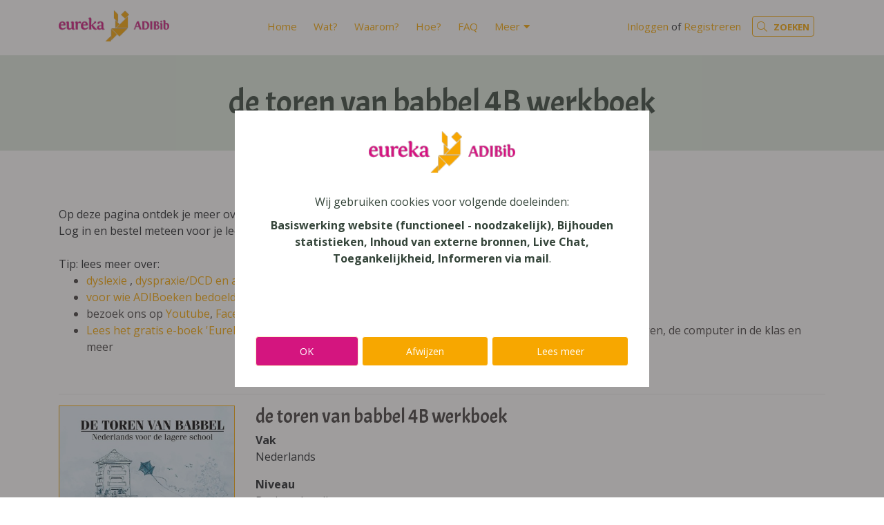

--- FILE ---
content_type: text/html; charset=utf-8
request_url: https://www.adibib.be/products/de-toren-van-babbel-4b-werkboek
body_size: 5473
content:
<!DOCTYPE html>
<!--

  Powered by...
          _           _
    _ __ (_)_ __ ___ | |__  _   _
   | '_ \| | '_ ` _ \| '_ \| | | |
   | | | | | | | | | | |_) | |_| |
   |_| |_|_|_| |_| |_|_.__/ \__,_|

  Interested? Visit https://nimbu.io

--> <!--[if lt IE 7]><html class="no-js lt-ie9 lt-ie8 lt-ie7"><![endif]--> <!--[if IE 7]><html class="no-js lt-ie9 lt-ie8"><![endif]--> <!--[if IE 8]><html class="no-js lt-ie9"><![endif]--> <!--[if gt IE 8]>><!<![endif]--> <html class='no-js' itemscope itemtype='http://schema.org/WebPage' lang='nl'> <head> <meta charset='utf-8'> <meta content='IE=edge' http-equiv='X-UA-Compatible'> <title>de toren van babbel 4B werkboek · Eureka ADIBib</title> <meta content='Zenjoy BVBA' name='author'> <meta content='width=device-width, initial-scale=1, shrink-to-fit=no' name='viewport'> <meta content='digitale boeken, e-books, schoolboeken, digitaal, digitale bib, dyslexie, GON, redelijke aanpassingen, compensering, compenserende hulpmiddelen, redelijke aanpassingen, M-decreet' name='keywords'> <meta content=' . &lt;/p&gt;' name='description'> <link href='https://cdn.nimbu.io/s/p966ybe/themes/jhlrfa9/images/favicon/apple-touch-icon.png?36vdr1f' rel='apple-touch-icon' sizes='180x180'> <link href='https://cdn.nimbu.io/s/p966ybe/themes/jhlrfa9/images/favicon/favicon-32x32.png?36vdr1f' rel='icon' sizes='32x32' type='image/png'> <link href='https://cdn.nimbu.io/s/p966ybe/themes/jhlrfa9/images/favicon/favicon-16x16.png?36vdr1f' rel='icon' sizes='16x16' type='image/png'> <link color='#4b84b2' href='https://cdn.nimbu.io/s/p966ybe/themes/jhlrfa9/images/favicon/safari-pinned-tab.svg?36vdr1f' rel='mask-icon'> <link href='https://cdn.nimbu.io/s/p966ybe/themes/jhlrfa9/images/favicon/favicon.ico?36vdr1f' rel='shortcut icon'> <meta content='https://cdn.nimbu.io/s/p966ybe/themes/jhlrfa9/images/favicon/browserconfig.xml?36vdr1f' name='msapplication-config'> <meta content='#4b84b2' name='theme-color'> <meta content='616924933' property='fb:admins'> <meta content='de toren van babbel 4B werkboek · Eureka ADIBib' property='og:title'> <meta content='website' property='og:type'> <meta content='https://www.adibib.be/products/de-toren-van-babbel-4b-werkboek' property='og:url'> <meta content='Eureka ADIBib' property='og:site_name'> <meta content=' . &lt;/p&gt;' property='og:description'> <meta content='de toren van babbel 4B werkboek · Eureka ADIBib' itemprop='name'> <meta content=' . &lt;/p&gt;' itemprop='description'> <meta content='summary_large_image' name='twitter:card'> <meta content='@adibib' name='twitter:site'> <meta content='de toren van babbel 4B werkboek · Eureka ADIBib' name='twitter:title'> <meta content=' . &lt;/p&gt;' name='twitter:description'> <meta content='https://cdn.nimbu.io/s/p966ybe/themes/jhlrfa9/images/facebook_post_image.jpg?36vdr1f' name='twitter:image'> <meta content='https://cdn.nimbu.io/s/p966ybe/themes/jhlrfa9/images/facebook_post_image.jpg?36vdr1f' property='og:image'> <meta content='1200' itemprop='og:image:width'> <meta content='630' itemprop='og:image:height'> <meta content='https://cdn.nimbu.io/s/p966ybe/themes/jhlrfa9/images/facebook_post_image.jpg?36vdr1f' itemprop='image'> <link href='https://cdn.nimbu.io/s/p966ybe/themes/jhlrfa9/images/facebook_post_image.jpg?36vdr1f' rel='image_src' type='image/jpeg'> <link href="https://cdn.nimbu.io/s/p966ybe/themes/jhlrfa9/stylesheets/app.css?36vdr1f" media="screen,print" rel="stylesheet" type="text/css"/> <meta name="csrf-param" content="authenticity_token"/> <meta name="csrf-token" content="vBaa5up4jBybhmp8xUKyC&#x2F;mrtk6P4TuIFvMm+69CK1Ml+EIJTjnwkaWfJi9azF20+RUquh3J&#x2F;TVBe7LSVPQ2ng=="/> <link rel="dns-prefetch" href="https://cdn.nimbu.io"/> <link rel="dns-prefetch" href="https://static.nimbu.io"/> <meta http-equiv="x-dns-prefetch-control" content="on"/> <link rel="canonical" href="https://www.adibib.be/products/de-toren-van-babbel-4b-werkboek"/> <link rel="alternate" href="https://www.adibib.be/products/de-toren-van-babbel-4b-werkboek" hreflang="nl"/> <meta name="referrer" content="strict-origin-when-cross-origin"/> <meta property='nimbu:sso:authorize_url' content='/api/customers/sso?signature=4255ef7ae86b69c2e8bb476a0bb515952640269e&t=1768399091'><meta property='nimbu:sso:current' content='U2FsdGVkX1/k2vM7rxp64vFS8WB/AQPPLdGsFSqqKQU=%0A'> <script data-src="https://www.googletagmanager.com/gtag/js?id=UA-25714697-1" type="opt-in" data-type="text/javascript" data-name="google_analytics"></script> <script type="opt-in" data-type="text/javascript" data-name="google_analytics">
  window.dataLayer = window.dataLayer || [];
  function gtag(){dataLayer.push(arguments);}
  gtag('js', new Date());

  gtag('config', 'UA-25714697-1');
</script> <script data-name="google_analytics" type="opt-in" data-type="text/javascript">(function(w,d,s,l,i){w[l]=w[l]||[];w[l].push({'gtm.start':
        new Date().getTime(),event:'gtm.js'});var f=d.getElementsByTagName(s)[0],
        j=d.createElement(s),dl=l!='dataLayer'?'&l='+l:'';j.async=true;j.src=
        'https://www.googletagmanager.com/gtm.js?id='+i+dl;f.parentNode.insertBefore(j,f);
        })(window,document,'script','dataLayer','GTM-PGS85SK');</script> <script>
!function(f,b,e,v,n,t,s)
{if(f.fbq)return;n=f.fbq=function(){n.callMethod?
n.callMethod.apply(n,arguments):n.queue.push(arguments)};
if(!f._fbq)f._fbq=n;n.push=n;n.loaded=!0;n.version='2.0';
n.queue=[];t=b.createElement(e);t.async=!0;
t.src=v;s=b.getElementsByTagName(e)[0];
s.parentNode.insertBefore(t,s)}(window, document,'script',
'https://connect.facebook.net/en_US/fbevents.js');
fbq('init', '1455002218588228');
fbq('track', 'PageView');
</script> <noscript><img height="1" width="1" style="display:none" src="https://www.facebook.com/tr?id=1455002218588228&ev=PageView&noscript=1"/></noscript> <script data-name="google_analytics" type="opt-in" data-type="text/javascript" async src="https://www.googletagmanager.com/gtag/js?id=AW-827049480"></script> <script data-name="google_analytics" type="opt-in" data-type="text/javascript" async src="https://www.googletagmanager.com/gtag/js?id=UA-238018923-1"> </script> <script data-name="google_analytics" type="opt-in" data-type="text/javascript">
      window.dataLayer = window.dataLayer || [];
      function gtag(){dataLayer.push(arguments);}
      gtag('js', new Date());

      gtag('config', 'UA-238018923-1');
    </script> <script data-name="google_analytics" type="opt-in" data-type="text/javascript">
      window.dataLayer = window.dataLayer || [];
      function gtag(){dataLayer.push(arguments);}
      gtag('js', new Date());

      gtag('config', 'AW-827049480');
    </script> <script type="application/json" id="nimbu-consent-config">{"privacyPolicy":"/privacy-policy","purposes":{"functional":"Basiswerking website (functioneel - noodzakelijk)","analytics":"Bijhouden statistieken","content":"Inhoud van externe bronnen","chat":"Live Chat","accessibility":"Toegankelijkheid","marketing":"Informeren via mail"},"apps":[{"name":"functional","title":"Functioneel / noodzakelijk","description":"Cookies die zorgen dat deze website werkt.","purposes":["functional"],"required":true,"optOut":false,"default":true,"cookies":["_nimbu_session","_nimbu_secure_session","__cfduid"],"placeholderMessage":"","placeholderAction":""},{"name":"nimbu_analytics","title":"Nimbu Analytics","description":"Ingebouwde bezoekersstatistieken in het nimbu CMS (platform waarop de website gebouwd is).","purposes":["analytics"],"required":false,"optOut":false,"default":true,"cookies":["_nimbu_id","_nimbu_visit_id"],"placeholderMessage":"","placeholderAction":""},{"name":"google_analytics","title":"Google Analytics","description":"Bezoekersstatistieken die worden bijgehouden door Google en die ons helpen de inhoud van de website te verbeteren.","purposes":["analytics"],"required":false,"optOut":false,"default":true,"cookies":[["__utma","/",".adibib.be"],["__utmt","/",".adibib.be"],["__utmb","/",".adibib.be"],["__utmc","/",".adibib.be"],["__utmz","/",".adibib.be"],["__utmv","/",".adibib.be"],["_gat_gtag_UA_25714697_1","/",".adibib.be"],["_ga","/",".adibib.be"],["_gid","/",".adibib.be"]],"placeholderMessage":"","placeholderAction":""},{"name":"youtube","title":"Youtube","description":"Ingesloten YouTube videos","purposes":["content"],"required":false,"optOut":false,"default":true,"cookies":[],"placeholderMessage":"Hier wordt inhoud van Youtube geblokkeerd.","placeholderAction":"Klik hier om uw instellingen te wijzigen"},{"name":"front","title":"FrontApp","description":"Cookies van service die zorgt dat je rechtstreeks met ons kan chatten via de website","purposes":["chat"],"required":false,"optOut":false,"default":true,"cookies":[],"placeholderMessage":"","placeholderAction":""},{"name":"readspeaker","title":"Readspeaker","description":"Software voor het voorlezen van de website inhoud","purposes":["accessibility"],"required":false,"optOut":false,"default":true,"cookies":[["_rspkrLoadCore","/",".adibib.be"],["ReadSpeakerSettings","/",".adibib.be"]],"placeholderMessage":"","placeholderAction":""},{"name":"facebook","title":"Facebook pixel","description":"Analysehulpmiddel om de effectiviteit van advertenties te meten en inzicht te krijgen in de acties die mensen uitvoeren op de Adibib website.","purposes":["analytics"],"required":false,"optOut":false,"default":true,"cookies":[["_fbp","/",".adibib.be"]],"placeholderMessage":"","placeholderAction":""},{"name":"sendinblue","title":"SendInBlue","description":"Gebruikt om doelgerichte informatiemails te sturen omtrent ADIBib en het gebruik van ADIBoeken","purposes":["marketing"],"required":false,"optOut":false,"default":true,"cookies":[],"placeholderMessage":"","placeholderAction":""}],"message":"Wij gebruiken cookies voor volgende doeleinden: {purposes}.","changed":"We voegden nieuwe toepassingen toe die cookies gebruiken sinds uw laatste bezoek, gelieve uw voorkeuren aan te passen.","learnMore":"Lees meer","ok":"OK","save":"Opslaan","decline":"Afwijzen","close":"Sluit","modal":{"title":"Wij gebruiken cookies","message":"Wij gebruiken cookies. Hieronder kan je kiezen welke toepassingen je wenst toe te laten.","privacyPolicy":{"name":"privacy policy","text":"Om meer te weten, lees onze {privacyPolicy}."}}}</script> <script defer type="application/javascript" src="https://cdn.nimbu.io/js/consent/nimbu-consent-manager-v1.0.4.js" data-noAutoload="true" data-style-prefix="nimbuCookie"></script> </head> <body class='body-shop_product' id='body'> <noscript><iframe src="https://www.googletagmanager.com/ns.html?id=GTM-PGS85SK" height="0" width="0" style="display:none;visibility:hidden"></iframe></noscript> <div class='page-container'> <header id='page-header'> <div class='container'> <a class='logo' href='/'> <img src='https://cdn.nimbu.io/s/p966ybe/themes/jhlrfa9/images/logo.png?36vdr1f'> </a> <nav id='main-nav'> <ul class='nav'> <li id="home-link" class="link first"><a href="/">Home</a></li> <li id="wat-link" class="link"><a href="/wat">Wat?</a></li> <li id="waarom-link" class="link"><a href="/waarom">Waarom?</a></li> <li id="hoe-link" class="link"><a href="/hoe">Hoe?</a></li> <li id="faq-link" class="link"><a href="/faq">FAQ</a></li> <li id="meer-link" class="link last with-submenu"><a href="javascript:;">Meer</a><ul id="meer-submenu" class="submenu last with-submenu"><li id="overtuig-je-netwerk-link" class="link first"><a href="/begeleiding/overtuig-je-netwerk">Overtuig je netwerk</a></li><li id="start-met-voorleessoftware-link" class="link"><a href="/aanbod/voorleessoftware">Start met voorleessoftware</a></li><li id="start-met-de-computer-link" class="link"><a href="https://www.eurekaleuven.be/geef-af">Start met de computer</a></li><li id="leerstoornissen-link" class="link"><a href="https://eurekaleuven.be/leerstoornissen/">Leerstoornissen</a></li><li id="wie-zijn-wij-link" class="link"><a href="https://eurekaleuven.be/over-ons/">Wie zijn wij?</a></li><li id="hoe-bestellen-link" class="link"><a href="/aanbod/hoe-bestellen">Hoe bestellen?</a></li><li id="nieuwsbrief-link" class="link"><a href="https://eurekaleuven.be/letop-nieuwsbrief/">Nieuwsbrief</a></li><li id="ocr-en-voorlezen-link" class="link"><a href="/ocr-en-voorlezen">OCR en Voorlezen</a></li><li id="tekst-opslaan-als-audio-link" class="link"><a href="/audio-opnemen">Tekst opslaan als audio</a></li><li id="effect-voorleessoftware-link" class="link last"><a href="/effect">Effect voorleessoftware</a></li></ul></li></ul> <div class='account'> <div class='' id='account'> <div class='login-or-register'> <a href='/login'>Inloggen</a> of <a href='/register'>Registreren</a> </div> </div> </div> <div class='search-btn nav-link'> <a href='javascript:void(0)'> <i class='fal fa-search'></i> <span class='search-label'>Zoeken</span> </a> </div> </nav> <a class='hamburger hamburger--collapse' href='#menu'> <span class='hamburger-box'> <span class='hamburger-inner'></span> </span> </a> </div> <div class='search-bar'> <form action='/search'> <input autocomplete='off' name='q' placeholder='Zoek doorheen onze catalogus of de website (zoek bvb. een ADIBoek op ISBN-nummer)...' type='text'> </form> <a class='search-close'> <i class='fal fa-times'></i> </a> </div> </header> <div id='main'> <section class='heading-section overlay overlay-tertiary overlay-opacity-opaque ' style=''> <div class='overlay'></div> <div class='container'> <div class='row align-items-center justify-content-center'> <div class='page-title-wrapper text-center'> <h1 class='title'>de toren van babbel 4B werkboek</h1> </div> </div> </div> </section> <section class='content-section product-details-section theme-auto spacing-options-both'> <div class='container'> <div class='row'> <div class='col-sm-12 col-md-12 col-lg-12'> Op deze pagina ontdek je meer over het ADIBoek van de toren van babbel 4B werkboek.<br> Log in en bestel meteen voor je leerling. <br> <br> Tip: lees meer over:&nbsp; <br><ul> <li> <a href="https://eurekaleuven.be/dyslexie/"> dyslexie </a>,<a href="https://eurekaleuven.be/dyspraxie/"> dyspraxie/DCD </a><a href="https://eurekaleuven.be/leerstoornissen/"> en andere leer-en ontwikkelingsstoornissen zoals dyscalculie</a> </li> <li><a href="https://www.adibib.be/hoe">voor wie ADIBoeken bedoeld zijn</a></li> <li>bezoek ons op <a href="https://www.youtube.com/@EurekaLeuven1">Youtube</a>, <a href="https://www.facebook.com/eurekaleuven">Facebook</a> en leer <a href="https://eurekaleuven.Be">Eureka Leuven beter kennen.</a></li> <li><a href="https://eurekaleuven.Be/eureka-boek">Lees het gratis e-boek 'Eureka: leren en leven in je talent'</a> en lees meer over thema's als redelijke aanpassingen, de computer in de klas en meer</li> </ul> <br><hr> </div> </div> </div> <div class='container'> <div class='row'> <div class='col-sm-3'> <div class='product-image-container'> <img class='product-image zoom' data-magnify-src='https://cdn.nimbu.io/s/p966ybe/products/qq5b6du/images/9789030106715.jpg' src='https://cdn.nimbu.io/s/p966ybe/products/qq5b6du/images/9789030106715.jpg?filter=w_350'> </div> </div> <div class='col-sm-9'> <h3 class='title'> de toren van babbel 4B werkboek </h3> <dl> <dt>Vak</dt> <dd>Nederlands</dd> </dl> <dl> <dt>Niveau</dt> <dd>Basisonderwijs</dd> </dl> <dl> <dt>Leerjaar</dt> <dd>4</dd> </dl> <dl> <dt>Uitgeverij</dt> <dd>Plantyn</dd> </dl> <dl> <dt>ISBN</dt> <dd>978-90-301-0671-5</dd> </dl> <dl> <dt>Depot</dt> <dd>D/2006/0032/773</dd> </dl> <dl> <dt>Pagina's</dt> <dd>88</dd> </dl> Gelieve <a href='/login?return_to=/products/de-toren-van-babbel-4b-werkboek'> in te loggen om te bestellen.</a> </div> </div> </div> </section> </div> <footer class='justify-content-center text-center'> <div class='container'> <div class='row mb-5'> <div class='col-12 col-md-12 text-center'> <a class='logo' href='/'> <img src='https://cdn.nimbu.io/s/p966ybe/themes/jhlrfa9/images/logo.png?36vdr1f'> </a> </div> </div> <div class='copyright'> &#169; Copyright 2026 | Eureka ADIBib • <a href="/privacy-policy">Privacybeleid</a> • <a href="/algemene-voorwaarden">Algemene Voorwaarden</a> • Alle rechten voorbehouden </div> <div class='reference'> <a href='https://www.zenjoy.be/wat-we-doen/webdesign' target='_blank'>Webdesign</a> &amp; <a href='https://www.zenjoy.be/wat-we-doen/webshop-laten-maken' target='_blank'>webshop ontwikkeling</a> door <a href='https://www.zenjoy.be/' target='_blank'>Zenjoy in Leuven</a> • <a href='http://www.nimbu.io' target='_blank'>Powered by Nimbu</a> </div> </div> </footer> </div> <script src="https://cdn.nimbu.io/s/p966ybe/themes/jhlrfa9/javascripts/polyfills.js?36vdr1f" type="text/javascript"></script> <script src="https://cdn.nimbu.io/s/p966ybe/themes/jhlrfa9/javascripts/vendor.js?36vdr1f" type="text/javascript"></script> <script src="https://cdn.nimbu.io/s/p966ybe/themes/jhlrfa9/javascripts/app.js?36vdr1f" type="text/javascript"></script> <script data-name="facebook" type="opt-in" data-type="text/javascript">
      !function(f,b,e,v,n,t,s)
      {if(f.fbq)return;n=f.fbq=function(){n.callMethod?
      n.callMethod.apply(n,arguments):n.queue.push(arguments)};
      if(!f._fbq)f._fbq=n;n.push=n;n.loaded=!0;n.version='2.0';
      n.queue=[];t=b.createElement(e);t.async=!0;
      t.src=v;s=b.getElementsByTagName(e)[0];
      s.parentNode.insertBefore(t,s)}(window, document,'script',
      'https://connect.facebook.net/en_US/fbevents.js');
      fbq('init', '467424950656005');
      fbq('track', 'PageView');
    </script> <noscript><img height="1" width="1" style="display:none" src="https://www.facebook.com/tr?id=467424950656005&ev=PageView&noscript=1"/></noscript> </body> </html>